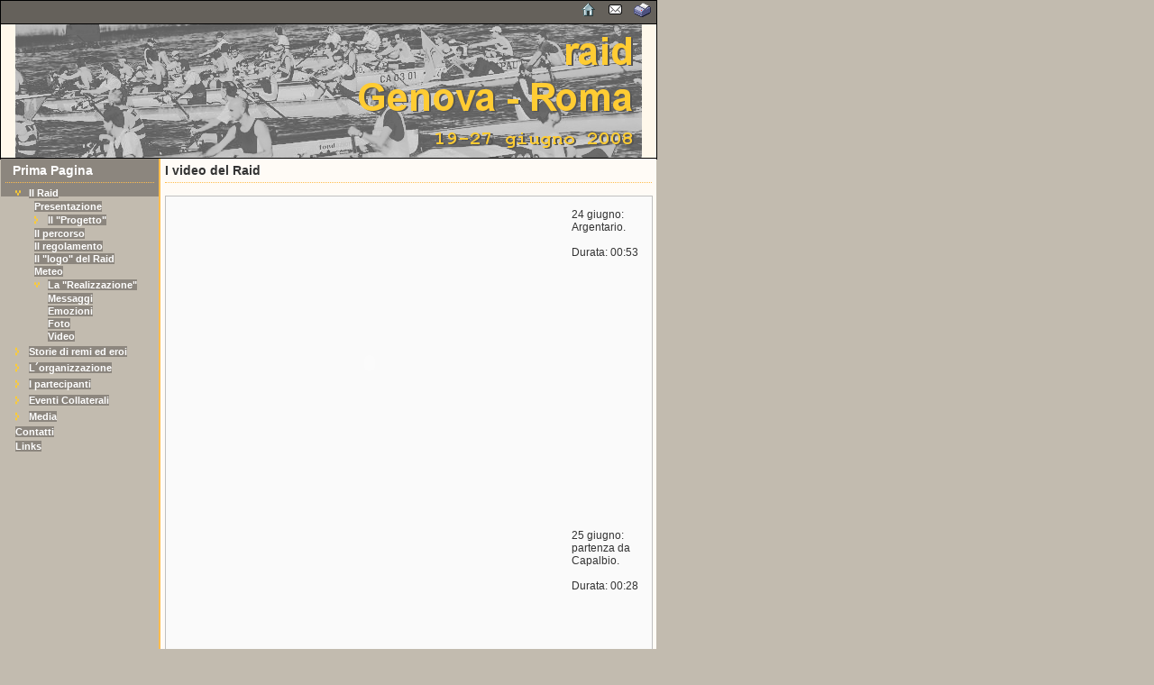

--- FILE ---
content_type: text/html
request_url: http://raid.informare.it/RealizzazioneVideo4.htm
body_size: 2789
content:
<!DOCTYPE HTML PUBLIC "-//W3C//DTD HTML 4.01 Transitional//EN" "http://www.w3.org/TR/html4/loose.dtd">
<html>
<head>
<meta name="verify-v1" content="1+9yN09DZ1asMn+D6eSsuFzAJ5JrIQt381bEaXm8DMs=" />
<title>Raid Remiero Genova Roma - Video</title>
<link rel="stylesheet" type="text/css" media="print" href="styles/print.css" />
<link rel="stylesheet" type="text/css" media="screen" href="styles/table-less-1.css" />
</head>

<body bgcolor="#CCCCCC">
  <div id="mainbody">
    <div id="topnav"><a href="/index.htm" target="_top" title="Prima Pagina"><img src="images/home.gif" alt="Prima Pagina" border="0" /></a><a href="/Contatti.htm" target="_top" title="Contatti"><img src="images/email.gif" alt="Contatti" border="0" /></a><a onclick="print()" title="Stampa la pagina"><img src="images/print.gif" alt="Stampa la pagina" border="0" /></a></div>
    <div id="header">
    </div>
    <div id="leftcol">
      <div class="title">
        <h1>&nbsp;&nbsp;<a href="/index.htm">Prima Pagina</a></h1>
      </div>
      <div class="content">

<script type="text/javascript" src="menu/Scripts/cooltree.js"></script>
<script type="text/javascript">if (document.layers) document.write('<img src="menu/images/b.gif" width="' + (window.innerWidth - 57) + '" height="1" />');</script>
<style type="text/css">
.clsDemoNode, .clsDemoNode:visited{
	color: white;
	font-weight: bold;
	font-size : 11px;
	text-decoration : none;
	font-family : Arial, Helvetica, sans-serif;
}
.clsDemoNode:hover{
	color: #FFCC33;
	font-weight: bold;
	font-size : 11px;
	text-decoration : none;
	font-family : Arial, Helvetica, sans-serif;
}

.clsDemoNode1, .clsDemoNode1:visited{
	color: white;
	font-size : 11px;
	text-decoration : none;
	font-family : Arial, Helvetica, sans-serif;
}
.clsDemoNode1:hover{
	color: #FFCC33;
	font-size : 11px;
	text-decoration : none;
	font-family : Arial, Helvetica, sans-serif;
}
</style>

<style type="text/css">
      #foto img {
        border: 1px solid black;
      }
      #foto table {
        background-color: #FAFAFA;
        border: 1px solid silver;
       padding: 6px;
      }
      #foto td {
        background-color: #FAFAFA;
        text-align: left;
        padding: 5px;
       font-family: arial, verdana;
       font-size: 12px;
      }
</style>

<script type="text/javascript">
var TREE1_FORMAT =
[
//0. left position
	15,
//1. top position
	30,
//2. show +/- buttons
	true,
//3. couple of button images (collapsed/expanded/blank)
	["menu/img/menu_pil.gif", "menu/img/menu_pil_active.gif", "menu/img/b.gif"],
//4. size of images (width, height,ident for nodes w/o children)
	[14,14,0],
//5. show folder image
	false,
//6. folder images (closed/opened/document)
	["menu/img/b.gif", "menu/img/b.gif", "menu/img/b.gif"],
//7. size of images (width, height)
	[8,2],
//8. identation for each level [0/*first level*/, 16/*second*/, 32/*third*/,...]
	[0,20,35,0],
//9. tree background color ("" - transparent)
	"",
//10. default style for all nodes
	"clsDemoNode",
//11. styles for each level of menu (default style will be used for undefined levels)
	["clsDemoNode","clsDemoNode1","clsDemoNode1","clsDemoNode1","clsDemoNode1"],
//12. true if only one branch can be opened at same time
	true,
//13. item pagging and spacing
	[0,1],
];

var TREE1_NODES = [
	['Il Raid', null, null, {format:{expanded:true}},
		['Presentazione', "/presentazione.htm", null],
		['Il &quot;Progetto&quot;', "/Progetto.htm", null,
			['Premessa', "/ProgettoPremessa.htm", null],
			['Il Progetto', "/ProgettoProgetto.htm", null],
			['I partecipanti', "/ProgettoPartecipanti.htm", null],
			['L&acute;organizzazione', "/ProgettoOrganizzazione.htm", null],
			['Il viaggio', "/ProgettoViaggio.htm", null],
			['Le risorse finanziarie', "/ProgettoRisorse.htm", null],
			['Conclusione', "/ProgettoConclusione.htm", null],
		],
		['Il percorso', "/Percorso.htm", null],
		['Il regolamento', "/regolamento.htm", null],
		['Il &quot;logo&quot; del Raid', "/logo.htm", null],
		['Meteo', "/Meteo.htm", null],
		['La &quot;Realizzazione&quot;', null, null, {format:{expanded:true}},
			['Messaggi', "/RealizzazioneMessaggi.htm", null],
			['Emozioni', "/RealizzazioneEmozioni.htm", null],
			['Foto', "/RealizzazioneFoto.htm", null],
			['Video', "/RealizzazioneVideo.htm", null],
		],
	],
	['', null, null],
	['Storie di remi ed eroi', null, null,
		['Antiche gare a remi', "/AnticheGare.htm", null],
		['Grandi regate dell&acute;800', "/grandiregate800.htm", null],
		['Raids del passato', "/raids.htm", null],
		['Storie di amor patrio', "/AmorPatrio.htm", null],
		['&quot;Leggende&quot; del remo', "/leggende.htm", null],
		['120 anni di F.I.C.', "/120anni.htm", null],
				['Gli allori olimpici', "/AlloriOlimpici.htm", null],
		['I titoli mondiali', "/TitoliMondiali.htm", null],
	],
	['', null, null],
	['L&acute;organizzazione', null, null,
		['G.S. Speranza', null, null,
				['Storia della Societ&agrave;', "/SperanzaIndex.htm", null],
				['Galleria fotografica', "/SperanzaGalleria.htm", null],
		],
		['R.C.C. Tevere Remo', "/OrganizzazioneTevere.htm", null],
		['Il <I>team</I> di lavoro', "/OrganizzazioneTeam.htm", null],
	],
	['', null, null],
	['I partecipanti', null, null,
		['Elenco', "Partecipanti.htm", null],
	],
		['', null, null],
	['Eventi Collaterali', null, null,
		['47&deg; Salone Nautico', "/salone.htm", null],
		['Premiazione Olimpionici', "/olimpici.htm", null],
		['Sanremo-Montecarlo', "/SanremoMontecarlo.htm", null],
		['Incontro all&acute;Eridano', "/Eridano.htm", null],
		['Camp. Italiano Fondo', "/CampFondo.htm", null],
	],
	['', null, null],
	['Media', null, null,
		['Comunicati', "/Comunicati.htm", null],
		['Rassegna stampa', "/Rassegna.htm", null],
	],
		['', null, null],
		['Contatti', "contatti.htm", null,
	],
	['', null, null],
		['Links', "links.htm", null,
	],

];

var tree1 = new COOLjsTree("Tree1", TREE1_NODES, TREE1_FORMAT);
</script>
      </div>
    </div>
    <div id="rightcol"><a name="content"></a>
      <div class="title">
        <h1>I video del Raid</h1>
      </div>
      <div class="content">

<div id="foto">
<br>
<table>
<tr>
<td>
<object width="425" height="344"><param name="movie" value="http://www.youtube.com/v/_3YFQQsH-dU&hl=it&fs=1"></param><param name="allowFullScreen" value="true"></param><embed src="http://www.youtube.com/v/_3YFQQsH-dU&hl=it&fs=1" type="application/x-shockwave-flash" allowfullscreen="true" width="425" height="344"></embed></object>
</td><td valign="top">24 giugno: Argentario.<br /><br />Durata: 00:53</td>
</tr>
<tr>
<td>
<object width="425" height="344"><param name="movie" value="http://www.youtube.com/v/QzPgMsSCWZM&hl=it&fs=1"></param><param name="allowFullScreen" value="true"></param><embed src="http://www.youtube.com/v/QzPgMsSCWZM&hl=it&fs=1" type="application/x-shockwave-flash" allowfullscreen="true" width="425" height="344"></embed></object>
</td><td valign="top">25 giugno: partenza da Capalbio.<br /><br />Durata: 00:28</td>
</tr>
<tr>
<td>
<object width="425" height="344"><param name="movie" value="http://www.youtube.com/v/q2ORfuGaK04&hl=it&fs=1"></param><param name="allowFullScreen" value="true"></param><embed src="http://www.youtube.com/v/q2ORfuGaK04&hl=it&fs=1" type="application/x-shockwave-flash" allowfullscreen="true" width="425" height="344"></embed></object>
</td><td valign="top">25 giugno: arrivo a Civitavecchia.<br /><br />Durata: 00:24</td>
</tr>
<tr>
<td>
<object width="425" height="344"><param name="movie" value="http://www.youtube.com/v/KFM3IA_9um0&hl=it&fs=1"></param><param name="allowFullScreen" value="true"></param><embed src="http://www.youtube.com/v/KFM3IA_9um0&hl=it&fs=1" type="application/x-shockwave-flash" allowfullscreen="true" width="425" height="344"></embed></object>
</td><td valign="top">27 giugno: risalita del Tevere.<br /><br />Durata: 03:16</td>
</tr>
</table>
</div>

<p><a href="RealizzazioneVideo3.htm">Precedente</a>&nbsp;[<a href="RealizzazioneVideo.htm">1</a>] [<a href="RealizzazioneVideo2.htm">2</a>] [<a href="RealizzazioneVideo3.htm">3</a>] &nbsp;4</p>

	  </div>

	  </div>
    </div>
    <div id="footer">
      <h3>Copyright &copy; 2007 / 2008 | All Rights Reserved</h3>
	  <div style="float: right; padding-right: 5px;">Sponsored by <a href="http://www.informare.it" title="inforMARE" target="_blank"><IMG SRC="/images/inf01.gif" WIDTH=56 HEIGHT=15 ALIGN=middle border=0></a></div>
    </div>
  </div>

</body>
</html>


--- FILE ---
content_type: text/css
request_url: http://raid.informare.it/styles/table-less-1.css
body_size: 657
content:
body {
	margin: 0;
	padding: 0;
	color: #FFF;
	background: #C2BBAF;
	font: 12px Arial, Helvetica, sans-serif;
}
a {
	color: #333;
	text-decoration: none;
	font-weight: bold;
	background: #FFF;
}
a:hover {
	color: #ffbd4d;
	text-decoration: none;
	font-weight: bold;
	background: #FFF;
}

#mainbody {
	width: 727px;
	margin: 0;
	padding: 0;
	border: 1px solid #000;
	color: #FFF;
	background: #8c867e;
}
#topnav {
	clear: both;
	position: relative;
	width: 727px;
	height: 25px;
	border-bottom: 1px solid #000;
	text-align: right;
	padding: 0;
	background: #65615b;
	color: #FFFFFF;
}
#topnav a {
	border: 0px;
	text-decoration: none;
	padding: 0px 5px 0px 5px;
	background: #65615b;
	color: #FFFFFF;
}
#topnav a:hover {
	text-decoration: none;
	background: #65615b;
	color: #ffbd4d;
}
#header {
	clear: both;
	position: relative;
	width: 727px;
	height: 148px;
	max-height: 148px;
	overflow: hidden;
	color: #FFF;
	padding: 0;
	margin: 0;
	background: #FFF8EB url(/foto/header5.png) no-repeat center;
	border-bottom: 1px solid #000;
}
#leftcol {
	position: relative;
	width: 165px;
	color: #FFF;
	padding: 5px;
	float: left;
	text-align: left;
	background: #8c867e;
}
#leftcol .title h1 {
	font-size: 14px;
	font-weight: bold;
	margin: 0;
	padding: 0;
}
#leftcol .content {
	margin: 5px 0 10px;
	border-top: 1px dotted #ffbd4d;
}
#leftcol a {
	color: #FFF;
	font-weight: bold;
	text-decoration: none;
	background: #8c867e;
}
#leftcol a:hover {
	color: #ffbd4d;
	background: #8c867e;
}
#rightcol {
	position: relative;
	width: 540px;
	border-left: 2px solid #ffbd4d;
	color: #333;
	padding: 5px;
	float: right;
	text-align: left;
	background: #fffbf6;
}
#rightcol .title h1 {
	font-size: 14px;
	font-weight: bold;
	margin: 0;
	padding: 0;
}
#rightcol .content {
	margin: 5px 0 10px;
	border-top: 1px dotted #ffbd4d;
}
#rightcol a {
	color: #333;
	font-weight: bold;
	text-decoration: none;
	border-bottom: 1px dotted #333;
	background: #fffbf6;
}
#rightcol a:hover {
	color: #ffbd4d;
	background: #fffbf6;
}
#footer {
	clear: both;
	position: relative;
	width: 727px;
	height: 16px;
	font-size: 10px;
	color: #C2BBAF;
	text-align: center;
	background: #65615b;
	border-top: 1px solid #000;
}
#footer h3 {
	font-size: 10px;
	margin: 0;
	padding: 0 5px;
	float: left;
}
#footer a {
	text-decoration: none;
	font-weight: bold;
	color: #FFF;
	font-size: 10px;
	background: #65615b;
}
#footer a:hover {
	color: #ffbd4d;
	text-decoration: none;
	background: #65615b;
}
.screenshot {
	padding: 4px;
	float: right;
}
#toplink {
	float: right;
	clear: both;
}

--- FILE ---
content_type: text/css
request_url: http://raid.informare.it/styles/print.css
body_size: 299
content:
#leftcol {
	display: none;
	}
#mainbody {
	width: 600px;
	margin: 0;
	padding: 0;
	text-align: left;
	}
#topnav {
	display: none;
	}
#header {
	display: none;
	}
.screenshot {
	display: none;
	}
#footer {
	display: none;
	}
#toplink {
	display: none;
	}

--- FILE ---
content_type: application/javascript
request_url: http://raid.informare.it/menu/Scripts/cooltree.js
body_size: 6950
content:
// Title: COOLjsTree
// URL: http://javascript.cooldev.com/scripts/cooltree/
// Version: 2.8.7c
// Last Modify: 24 Apr 2007

// Options: STANDARD, COMPRESSED

(function(){function _3F(_6){return typeof _6=='function'};function _g(_6){return typeof _6=='undefined'};function _3w(_6){return typeof _6=='number'};function _3z(_6){return typeof _6=='object'};var$=null;function _C(_29){this._M=[_g(_29)?'':_29]};_C.prototype={_2d:function(_2J){this._M.splice(0,0,[_2J]);return this},_13:function(_a){this._M[this._M.length]=_a;return this},_3H:function(_a){this._M=this._M.concat(_a._M);return this},_2I:function(){var _a=this._K(),_8=[],_B=0;while((_B=_a.indexOf('{',_B))!=-1&&_a.length-_B>2)if(_a.charAt(_B+2)=='}'){_8[_8.length]=_a.slice(0,_B);_8[_8.length]=parseInt(_a.charAt(_B+1));_a=_a.slice(_B+3);_B=0};return _8.concat([_a])},_$:function(_1p,_2L){this._13(_1p[0]);for(var i=1;i<_1p.length;i+=2)this._13(_2L[_1p[i]])._13(_1p[i+1]);return this},_K:function(){return this._M.join('')}};function _k(_o,_e,_4,_2N,_19){this.name=this._o=_o;this.bw=new _k._2z();with(_k._1g.prototype){if(this.bw.gecko)_L=_2U;else if(this.bw.ns4)_L=_2K;else if(this.bw.operaNew)_L=_2Q;else if(this.bw._Q)_L=_2W;else _L=_2X;if(this.bw.ns4)_O=_2S;else _O=_2T};var _1K={_F:_4[0],_z:_4[1],_1a:{nb:_4[2],nf:_4[5]},_2D:_4[3],_1H:_4[3][2],_1A:_4[4][0],_1F:_4[4][1],_2G:_4[4][2],_2H:_4[6],_1P:_4[7][0],_1M:_4[7][1],_1B:_4[8],_1L:_4[10],_34:_4[11],_3e:_4[12],_3j:_4[13][0],_3k:_4[13][1]};if(_1K._1a.nb)_1_(_4[3]);if(_1K._1a.nf)_1_(_4[6]);this._4=_1K;this._1z=null;if(!this.bw._15)this.__=new _k._1$(_4[9],this);if(_g(window.CTrees))window.CTrees={};window.CTrees[_o]=this;this.jsPath="window.CTrees['"+_o+"']";this.Nodes=this._e=[];this._3h=-1;this._3f=0;this._1I={};this._m=this._17(([{id:null},'',null,null,{format:{}}]).concat(_e));this._V=this.bw._Q?'':'px';this._W=!_2N&&this.bw.dom&&!this.bw._Q&&!this.bw.ns4;this._19=_19;this._20=document.body&&document.body.dir=='rtl';this._Z=-1;this._A={_3u:'<a onmouseover="'+this._r('{0}','onmouseover','{1}')+'" href="{2}" target="{3}" id="{4}" class="{5}">{6}</a>',_1q:'<img src="{0}" name="{1}" id="{1}" width="{2}" height="{3}" border="0"'+(this.bw.ns4?'':' style="display:block"')+' />',_11:'<td style="font-size:1px" width="{0}">{1}</td>',_3r:'<table{0} cellpadding="'+this._4._3j+'" cellspacing="'+this._4._3k+'" border="0" class="cls'+this._o+'__{1}"><tbody><tr>{2}{3}<td{4}><div id="{5}a" style="position:relative;">{6}</div></td></tr></tbody></table>',_3q:'<div onmouseover="'+this._r('layer','onmouseover','{0}')+'" id="{1}d"  style="{2}left:-10000px;top:-10000px;position:absolute;{3}">{4}</div>'};for(var i in this._A)this._A[i]=new _C(this._A[i])._2I();this.init();this._21=true;this.draw()};$=_k.prototype;_k._3D=function(){if(!new _k._2z().ns4)for(var i in window.CTrees){window.CTrees[i]._21=true;window.CTrees[i].draw()}};$.$handleEvent=function(_l,_d,_J,_9,_j){var _=this._3d(_J),_r=_l+'_'+_d;if(!_)return false;if(!_._1f[_l]){this._22(_l,_9,this,_J);this._22(_l,_9,_._23(),_J);_._1f[_l]=true};this._1W(_r,_._23(),_,_j);return this._1W(_r,this,_,_j)};$._22=function(_l,_9,_1o,_J){for(var _r in _1o)if(_r.match(new RegExp('^'+_l+'_'+'(on.+)$')))_9[RegExp.$1]=new Function(this._r(_l,RegExp.$1,_J))};$._1W=function(_r,_1o,_32,_j){return _1o[_r]?_1o[_r](_32,_j):false};$._r=function(_l,_j,_J){return'return '+this.jsPath+'.$handleEvent(\''+_l+'\',\''+_j+'\','+_J+',this,window.event||arguments[0])'};$.getAdditionalColumns=function(_){return''};$.getRoot=$._N=function(){if(!this._12){this._m._9=this._12=new _k._1g(this._m,this,null,false);this._12._P(true)};return this._12};$._1R=function(_3){var _p=this._1x('n',_3,this._m._1);if(!_p)return null;var _7=this._m,i=0;for(var i=0;i<_p.length-1;i++)_7=_7._1[_p[i]];return[_7,_p[i]]};$._10=function(_){if(_==this._12)this._12=null;if(_._9){_._9._1D();_._v=null;_._9=null};for(var i=0;i<_._1.length;i++)if(_._1[i]._9)this._10(_._1[i])};$._3C=function(_2x,_u,_5){var _7;if(_2x==this._m._3)_7=this._m;else{var _G=this._1R(_2x);if(_G)_7=_G[0]._1[_G[1]]};if(_7){this._10(_7);for(var i=0;i<_5.length;i++)_5[i]=this._17(_5[i]);_u=Math.max(0,Math.min(_u,_7._1.length));if(_u==_7._1.length)_7._1=_7._1.concat(_5);else{var _1=_7._1;_7._1=[];for(var i=0;i<_1.length;i++){if(i==_u)_7._1=_7._1.concat(_5);_7._1[_7._1.length]=_1[i]}};this._w();return _u}else return null};$._30=function(_3,_5,_2_,_2$,_2q){if(_3==this._N()._3){this._N()._R();this._10(this._N());var _5=this._17(_5);if(_2q)_5._1=this._m._1;this._m=_5}else{var _G=this._1R(_3);if(_G){var _7=_G[0],_1=_7._1,_3=_G[1];this._10(_7);var _5=this._17(_5);if(_2_)_5[0]=_7._1[_3][0];if(_2$)_5[4]=_7._1[_3][4];if(_2q)_5._1=_7._1[_3]._1;_5.i=_5[0].id;_5.f=_5[4].format;_7._1[_3]=_5}}};$._3A=function(_7,_3){if(!_g(_7._1[_3])){if(_7._1[_3]._9)delete this._e[_7._1[_3]._9._3];this._10(_7);_7._1.splice(_3,1)}};$.getSelectedNode=function(){return this.nodeByIndex(this._1z)};$._35=function(_){return this._1z===_._3};$._2r=function(_1b){for(var i in _1b){this._1w[_1b[i].id]=_1b[i];if(_1b[i].layers)this._2r(_1b[i].layers)}};$._2p=function(_q){if(this.bw.ns4){if(!this._1w){this._1w={};this._2r(document.layers)};return this._1w[_q]}else return(document.all&&document.all[_q])||document.getElementById(_q)};$.moveTo=function(x,y){this.__._z=y;this.__._F=x;this.__._O(x,y);this._4._z=y;this._4._F=x;this.draw()};$.ensureVisible=function(_3,_3a){var _=this.nodeByIndex(_3);var _w=false;while(_){_=_._v;if(_._18())break;if(!_._s()){this.expandNode(_._3,1);_w=true}};if(_w&&!_3a)this.draw()};$._1x=function(_16,_6,_e){for(var i=0;i<_e.length;i++){switch(typeof(_6)){case'string':case'number':if(_e[i][_16]==_6)return[i];break;default:if((''+_e[i][_16]).match(_6))return[i]};var _2y=this._1x(_16,_6,_e[i]._1);if(_2y)return[i].concat(_2y)};return null};$._1l=function(_16,_6){return this._N()._2w(this._1x(_16,_6,this._m._1))};$.nbn=$.nodeByName=function(_6){return this._1l('c',_6)};$.nodeByID=function(_6){return this._1l('i',_6)};$.nodeByURL=function(_6){return this._1l('u',_6)};$.nodeByIndex=$._3d=function(_6){if(!this._e[_6])this._e[_6]=this._1l('n',_6);return this._e[_6]};$.nodeByXY=function(_X,_Y){for(var i=0;i<this._e.length;i++)if(this._e[i])with(this._e[i])if(visible&&_i<=_X&&_b<=_Y&&_i+w>_X&&_b+h>_Y)return this._e[i];return null};$._w=function(_b){if(!this._2c)this._2c=window.setTimeout(this.jsPath+'.draw()',1);if(typeof(_b)=='number')this._Z=Math.min(_b,this._Z);else this._Z=-1};$._1D=function(_){_._1D()};$._R=function(){if(this._W)for(var _3 in this._1I){var _=this.nodeByIndex(_3);if(_)_._R()};this._1I={}};$.draw=function(){if(this.bw._15||!this._21)return;this._R();this._2b=true;this._I=0;this._E=0;with(this._N()){draw(true);if(this._20)draw(true)};this.__._37(this._E,this._I);this._2c=null;this._Z=10000000;if(this.ondraw)this.ondraw(this);this._2b=false};$.expandNode=function(_3,_3I,_2l){if(!this.bw._15){var _=this.nodeByIndex(_3);if(_2l)this.selectNode(_3);if(_&&_._2m()){var _3o=!_._s();if(this._4._3e){this.collapseAll(this._v);this.ensureVisible(_.index,true)};_._P(_3o);this._w(_._b)}}};$._2l=$.selectNode=function(_3){this._1z=parseInt(_3);this._w()};$._2k=function(_c,_){for(var i=0;i<_._1.length;i++){this._2k(_c,_._1[i]);if(_._1[i]._1.length)if(_._1[i]._9)_._1[i]._9._P(_c);else _._1[i][4].format.expanded=_c}};$._2j=function(_c,_){this._2k(_c,_||this._m);this._w()};$.collapseAll=function(_){this._2j(false,_&&_._5)};$.expandAll=function(_){this._2j(true,_&&_._5)};$._17=function(_){if(_g(_[_.length-1]))_=_.slice(0,_.length-1);if(_g(_[0].id))_=([{id:null}]).concat(_);if(_g(_[4])||_g(_[4].format))_=_.slice(0,4).concat([{format:{}}]).concat(_.slice(4));var _3=this._3h++;var _1=_.slice(5);_=_.slice(0,5);_._1=[];for(var i=0;i<_1.length;i++)_._1[i]=this._17(_1[i]);_[4]=_2h(_[4]);_.i=_[0].id;_.c=_[1];_.u=_[2];_.t=_[3];_.f=_[4].format;_.n=_._3=_3;_._9=null;return _};$.init=function(){var s=new _C;this._N()._2i(s,!this._W);if(!this.bw._15)this.__._33(s);if(this.bw.ns4)s._2d('<div id="'+this._o+'dummytreediv" style="position:absolute;"></div>');document.write(s._K())};$._1O=function(_){var _8='';if(this._19){for(var i=0;i<_._1.length;i++)if(_._1[i]._1.length&&!_._1[i][4].format.noCookie&&_._1[i][4].format.expanded&&_._1[i][0].id)_8+=_._1[i][0].id+' '+this._1O(_._1[i])}else{for(var i=0;i<_._1.length;i++)if(_._1[i]._1.length&&!_._1[i][4].format.noCookie)_8+=(_._1[i][4].format.expanded?1:0)+this._1O(_._1[i])};return _8};$._3v=function(){return this._1O(this._m)};$._1N=function(_,_c,_3){if(_c){if(this._19){for(var i=0;i<_._1.length;i++){if(_._1[i]._1.length&&!_._1[i][4].format.noCookie){if(_._1[i]._9)_._1[i]._9._P(_c[_._1[i][0].id]);else _._1[i][4].format.expanded=_c[_._1[i][0].id];_3=this._1N(_._1[i],_c,_3+1)}}}else{for(var i=0;i<_._1.length;i++){if(_._1[i]._1.length&&!_._1[i][4].format.noCookie){if(_._1[i]._9)_._1[i]._9._P(_c.charAt(_3)=='1');else _._1[i][4].format.expanded=_c.charAt(_3)=='1';_3=this._1N(_._1[i],_c,_3+1)}}}};return _3};$._3x=function(_c){if(this._19){var _2g=_c?_c.split(' '):[];_c={};for(var i=0;i<_2g.length;i++)_c[_2g[i]]=true};this._1N(this._m,_c||'',0)};$.layer_onmousedown=function(_,_j){_._2f=true;_._14();_._S();return true};$.layer_onmouseup=$.layer_onclick=function(_,_j){_._2f=false;_._14();_._S();return true};$.layer_onmouseover=function(_,_j){_._1G=true;_._14();_._S();return true};$.layer_onmouseout=function(_,_j){_._1G=false;_._14();_._S();return true};$.image_onclick=$.caption_onclick=function(_,_j){this.expandNode(_.index,1,1);return true};$.button_onclick=function(_,_j){this.expandNode(_.index);return true};$.image_onmouseover=$.button_onmouseover=$.caption_onmouseover=function(_,_j){window.status=_.text;return true};$.image_onmouseout=$.button_onmouseout=$.caption_onmouseout=function(node,_j){window.status=window.defaultStatus;return true};$.loadFromXmlObject=$._2Z=function(_1E){function _36(_n){for(var i=0,l=_n.childNodes.length,n;i<l&&(n=_n.childNodes[i]);i++){if(n.tagName=='children'){return n}};return null};function _3n(_n){var _8=null,_1;if(_n.tagName=='node'){_8=[{id:_n.getAttribute('caption')},_n.getAttribute('caption'),_n.getAttribute('url'),_n.getAttribute('target')];if(_1=_36(_n)){if(_1.getAttribute('url')){_8.push({format:{xml:_1.getAttribute('url')}})}else{_8=_8.concat(_2v(_1))}}};return _8};function _2v(_n){var _8=[],_;for(var i=0,l=_n.childNodes.length,n;i<l&&(n=_n.childNodes[i]);i++){if(_=_3n(n)){_8.push(_)}};return _8};return _1E&&_1E.tagName=='tree'?_2v(_1E):null};$.loadFromXmlFile=function(_t){this._N()._27(_t)};_k._1g=function(_5,_2,_7,_2A){var _3=_5._3;this._5=_5;this._3=this.index=_3;this.jsPath=_2.jsPath+'.nodeByIndex('+_3+')';this.treeView=this._2=_2;this._v=this.parentNode=_7;this._2A=_2A;this.text=_5[1];this.url=_5[2];this.target=_5[3];this._3y=null;this._1f={};this.nodeID=_5[0].id;this._4=_5[4].format;this._1j=null;this._P(this._5[4].format.expanded);this.children=this._1=[];this._H=this.level=_7?_7._H+1:-1;this.visible=false;this._D={};this._2a=false;this._1k={};if(_7)this._38()};$=_k._1g.prototype;$._18=function(){return this._2._m._3==this._3};$._s=function(){return this._5[4].format.expanded};$.id=function(){return this._q};$._1t=function(_2e,_t,_2o){this._2._30(this._3,[_g(_2e)?this._39():_2e,_g(_t)?this._3c():_t,_g(_2o)?this._3b():_2o],true,true,true);this._2._w()};$.getTree=function(){return this._2};$.getParent=function(){return this._v};$.getId=function(){return this._5[0].id};$._39=$.getCaption=function(){return this._5[1]};$._3c=$.getUrl=function(){return this._5[2]};$._3b=$.getTarget=function(){return this._5[3]};$._23=$.getFormat=function(){return this._5[4].format};$.setCaption=function(_6){this._1t(_6,this._1e,this._1e)};$.setUrl=function(_6){this._1t(this._1e,_6,this._1e)};$.setTarget=function(_6){this._1t(this._1e,this._1e,_6)};$.hasChildren=$._1h=function(){return!!this._5._1.length};$._2m=function(){return this._1h()||this._5[4].format.isFolder||this._5[4].format.xml};$._2w=function(_p){if(_p)return _p.length?this._1J(_p[0])._2w(_p.slice(1)):this;return null};$._P=function(_6){this.expanded=this._5[4].format.expanded=!!_6;this._14();if(_6&&this._5[4].format.xml&&!this._5[4].format._31){this._5[4].format._31=true;this._27(this._5[4].format.xml)}};$._27=function(_t){var _1i=this,_y;try{_y=new ActiveXObject('Msxml2.XMLHTTP')}catch(e){try{_y=new ActiveXObject('Microsoft.XMLHTTP')}catch(e){_y=new XMLHttpRequest()}};_y.onreadystatechange=function(){if(_y.readyState==4&&_y.status==200){_1i.recreate((_1i._18()?['',null,null]:_1i._5).concat(_1i._2._2Z(_y.responseXML.documentElement)))}};_y.open('GET',_t);_y.send('')};$._28=function(){if(this._2._4._1a.nb&&!this._4.nobuttons&&(this._1h()||this._5[4].format.xml))return this._25(this._2._4._2D,this._4.buttons,this._s()?1:0);return null};$._1S=function(){if(this._2._4._1a.nf&&!this._4.nofolders){var _3=this._2m()?(this._s()?1:0):2;return this._25(this._2._4._2H,this._4.folders,_3)};return null};$._25=function(_1T,_1U,_3){var _f=(_1U&&_1U[_3])||(_1T&&_1T[_3])||this._2._4._1H;if(typeof _f!='string'&&_f[0]){if(this._2f&&this._1G&&_f[2])_f=_f[2];else if(this._1G&&_f[1])_f=_f[1];else _f=_f[0]};return _f};$._14=function(){if(this._1d){this._1Q('nb',this._28());this._1Q('nf',this._1S())}};$._1Q=function(_d,_f){if(_f){var _1v=(this._h().document||document).images[this._q+_d];if(this._2._4._1a[_d]&&_1v&&_1v.src!=_f)this._1k[_d]={_1q:_1v,_p:_f}}};$._38=function(){this._1A=_g(this._4.bsize)?this._2._4._1A:this._4.bsize[0];this._1F=_g(this._4.bsize)?this._2._4._1F:this._4.bsize[1];this._1P=_g(this._4.fsize)?this._2._4._1P:this._4.fsize[0];this._1M=_g(this._4.fsize)?this._2._4._1M:this._4.fsize[1]};$._2i=function(_a,_1m){this._q='nt'+this._2._o+'_'+this._2._3f++;if(!this._18())if(this._2.bw._15)_a._13(this._1u());else _a._$(this._2._A._3q,[this._3,this._q,this._2.bw.mac||this._2.bw._Q?'':'height:1px;width:1px;',this._2._W?'':'visibility:hidden;',this._1u()]);if(_1m)this._24(_a,_1m);return _a};$._24=function(_a,_1m){for(var i=0;i<this._1s();i++)this._1J(i)._2i(_a,_1m);return _a};$._1V=function(_t,_l,_2Y,_1L,_3g){return new _C()._$(this._2._A._3u,[_l,this._3,_t||'javascript:void(0)',_t&&this.target||'',_3g&&(this._q+'an')||'',_1L||'',_2Y])._K()};$._3p=function(_1r,_o,_1y,_1C){return new _C()._$(this._2._A._1q,arguments)._K()};$._11=function(_l,_d,_1r,_3t,_3s,w,h,_3E){if(!w||!_1r)return'';var _1Z=this._3p(_1r,_d&&this._q+_d||'',w,h);return new _C()._$(this._2._A._11,[w,_3t?this._1V(_3s&&this.url,_l,_1Z):_1Z])._K()};$._3m=function(){with(this._2._4)return _g(_1B[this._H])?_1B[0]*this._H:_1B[this._H]};$._1u=function(){this._3i=this._3l();var _2B=['',this._H,this._11('','',this._2._4._1H,false,false,this._3m()+(this._1h()||this._5[4].format.xml?0:this._2._4._2G),1),this._11('button','nb',this._28(),true,false,this._1A,this._1F,'')+this._11('image','nf',this._1S(),true,true,this._1P,this._1M,''),' nowrap="nowrap"',this._q,this._1V(this.url,'caption',this.text,this._3i,true)];return new _C()._$(this._2._A._3r,_2B)._K()};$._3l=function(){var _8;with(this._2._4)_8=_34[this._H]||_1L;if(typeof(_8)!='string')_8=_8[this._H];return _8||''};$._2S=function(_i,_b){if(this._i!=_i||this._b!=_b){this._i=_i;this._b=_b;with(this._h())moveTo(_i,_b)}};$._2T=function(_i,_b){if(this._i!=_i||this._b!=_b){this._i=_i;this._b=_b;with(this._h().style){left=_i+this._2._V;top=_b+this._2._V}}};$._O=null;$._1Y=function(){if(!this._U){var o;if(this._2._W){o=document.createElement('div');o.style.position='absolute';o.style.top=0;o.style.left=0;o.innerHTML=this._24(new _C)._K();this._2.__._h().appendChild(o)}else{o=this._h('ch')};this._U=o};return this._U};function _1X(_1c){_1c.parentNode.removeChild(_1c)};$._26=function(){if(this._U){var _2O=this._U;this._U=null;for(var i=0;i<this._5._1.length;i++)with(this._5._1[i])if(_9)_9._R();_1X(_2O)}};$._1D=function(){if(this._2._2b)this._R();else{this._2._1I[this._3]=true;this._2._w()}};$._2P=function(){this._h().innerHTML=this._1u();this._1f={}};$._R=function(){if(this._1d){for(var i in this._D){_1X(this._D[i]);this._D[i]=null};this._D={};this.w=this.h=0;this._i=this._b=-1;this._1d=false};this._1f={};this._26();if(!this._18())this._v._26()};$._2t=function(_1c,_6){if(this._2.bw.ns4)_1c.visibility=_6?'show':'hide';else _1c.style.visibility=_6?'visible':'hidden'};$._S=function(){if(!this._2._W)this._2t(this._h(),this.visible);if(this.visible){for(var i in this._1k)with(this._1k[i])_1q.src=_p;this._1k={}}};$._2u=function(){if(!this.visible)this._O(-10000,-10000);else this._O(this._2._20?(this._2.bw.gecko?this._2._E:0)-this.w:0,this._2._1n)};$._2U=function(_x){if(!this.h||_x){with(this._h().childNodes[0]){this.w=offsetWidth;this.h=offsetHeight}}};$._2K=function(_x){if(!this.h||_x){with(this._h()){this.w=clip.width;this.h=clip.height}}};$._2Q=function(_x){if(!this.h||_x){with(this._h().childNodes[0]){this.w=offsetWidth;this.h=offsetHeight}}};$._2W=function(_x){if(!this.h||_x){with(this._h()){this.w=style.pixelWidth;this.h=style.pixelHeight}}};$._2X=function(_x){if(!this.h||_x){with(this._h()){this.w=scrollWidth||offsetWidth;this.h=scrollHeight||offsetHeight}}};$._L=function(){};$.draw=function(_T){var _2M=this.visible!=_T;var _2R=this._1d;var _3G=this._2a;if(this._18()){this._2._1n=0;this.visible=_T}else if(this._b<this._2._Z){this._2._1n=this._b+this.h;this._2._E=this._E;this._2._I=this._I}else if(this.visible||_T){this._2._Z=-1;this.visible=_T;this._S();if(this.visible){this._L();this._2u();if(this._2a&&this._1j!=this._s()&&_2R){this._2P();this._L();this._2u();this._S()};this._2._E=Math.max(this.w,this._2._E);this._2._1n+=this.h;this._2._I=Math.max(this._2._1n,this._2._I);this._E=this._2._E;this._I=this._2._I}};if((this.visible&&(this._1j||this._s()))||(!this.visible&&_2M&&this._1j))this._2V(this._s()&&this.visible);if(this._2._W&&this._1h()&&(this._U||(this._s()&&this.visible)))this._2t(this._1Y(),this._s()&&this.visible);this._1j=this._s()};$._2V=function(_T){for(var i=0;i<this._1s();i++)this._1J(i).draw(_T)};$._3J=function(){return this._2._35(this)};$.getNumberOfChildren=$._1s=function(){return this._5._1.length};$.getChild=$._1J=function(_u){with(this._5._1[_u]){if(!_9){var _2n=this._5._1[_u];_9=this._2._e[_2n._3]=new _k._1g(_2n,this._2,this,_u<this._1s()-1)};return _9}};$._3B=function(){var _8=0;while(_8<this._v._5._1.length)if(this._v._5._1[_8]._3==this._3)return _8;else _8++;return null};$.getLayer=$._h=function(_d){if(!_d)_d='d';if(!this._D[_d]){if(!this._1d){if(this._v)this._v._1Y();this._1d=true;this._D={}};this._D[_d]=this._2._2p(this._q+_d)};return this._D[_d]};_k._1$=function(_2C,_2){this._2=_2;this._F=_2._4._F;this._z=_2._4._z;this._o='cls'+_2._o+'__';this.color=_2C};$=_k._1$.prototype;$._h=function(_d){return this._2._2p(this._o+(_d||''))};$._37=function(_1y,_1C){if(this._2.bw._Q&&!this._2E)this._2E=true;else{with(this._h())if(this._2.bw.ns4)resizeTo(_1y,_1C);else{style.width=_1y+this._2._V;style.height=_1C+this._2._V}}};$._O=function(_F,_z){with(this._h())if(this._2.bw.ns4)moveTo(_F,_z);else{style.left=_F+this._2._V;style.top=_z+this._2._V}};$._33=function(_a){var p='relative',w=1,h=1;p='absolute';return _a._2d('<div style="overflow:'+(this._2._Q?'scroll':'hidden')+';'+(this.color==""?"":(this._2.bw.ns4?'layer-':'')+'background-color:'+this.color+";")+'position:'+p+';top:'+this._z+'px;left:'+this._F+'px;width:'+w+'px;height:'+h+'px;z-index:0;" id="'+this._o+'">'+(this._2.bw.ns4?'<img src="'+this._2._4._1H+'" width="'+w+'" height="'+h+'" />':''))._13('</div>')};_k._2z=function(){var _2F=parseInt(navigator.appVersion);this.ver=navigator.appVersion;this.agent=navigator.userAgent;this.dom=document.getElementById?1:0;this.opera=window.opera?1:0;this.ie5=this.ver.match(/MSIE 5/)&&this.dom&&!this.opera;this.ie6=this.ver.match(/MSIE 6/)&&this.dom&&!this.opera;this.ie4=document.all&&!this.dom&&!this.opera;this.ie=this.ie4||this.ie5||this.ie6;this.mac=this.agent.match(/Mac/);this.ie3=this.ver.match(/MSIE/)&&_2F<4;this.hotjava=this.agent.match(/hotjava/i);this.ns4=document.layers&&!this.dom&&!this.hotjava;this._15=this.hotjava||this.ie3;this.operaNew=this.agent.match(/opera.[789]/i);this.gecko=this.agent.match(/gecko/i);this.oldGecko=this.agent.match(/gecko\/2002/i);this._Q=this.opera&&!this.operaNew};function _1_(_2s){for(var i=0;i<_2s.length;i++)(new Image()).src=_2s[i]};function _2h(o){var r={};for(var i in o)r[i]=typeof(o[i])=='object'&&o[i]!==null?_2h(o[i]):o[i];return r};window.COOLjsTree=_k})()
